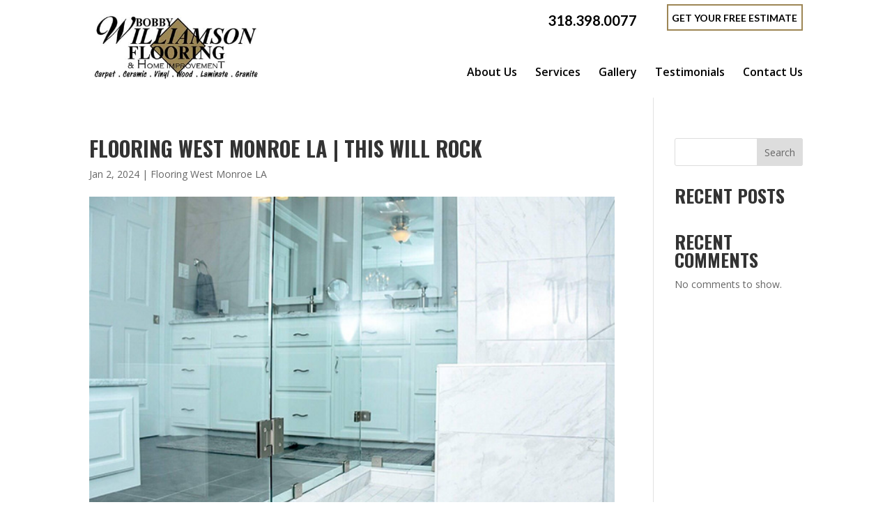

--- FILE ---
content_type: text/css
request_url: https://bobbywilliamsonflooring.com/wp-content/cache/wpo-minify/1767501764/assets/wpo-minify-header-rmp-menu-styles1678124309.min.css
body_size: 1666
content:
body{transition:transform 0.5s}#rmp_menu_trigger-84{width:55px;height:55px;position:absolute;top:128px;border-radius:5px;display:none;text-decoration:none;right:5%;background:#9d8755;transition:transform 0.5s,background-color 0.5s}#rmp_menu_trigger-84:hover,#rmp_menu_trigger-84:focus{background:#9d8755;text-decoration:unset}#rmp_menu_trigger-84.is-active{background:#9d8755}#rmp_menu_trigger-84 .rmp-trigger-box{width:25px;color:#fff}#rmp_menu_trigger-84 .rmp-trigger-icon-active,#rmp_menu_trigger-84 .rmp-trigger-text-open{display:none}#rmp_menu_trigger-84.is-active .rmp-trigger-icon-active,#rmp_menu_trigger-84.is-active .rmp-trigger-text-open{display:inline}#rmp_menu_trigger-84.is-active .rmp-trigger-icon-inactive,#rmp_menu_trigger-84.is-active .rmp-trigger-text{display:none}#rmp_menu_trigger-84 .rmp-trigger-label{color:#fff;pointer-events:none;line-height:13px;font-family:inherit;font-size:14px;display:inline;text-transform:inherit}#rmp_menu_trigger-84 .rmp-trigger-label.rmp-trigger-label-top{display:block;margin-bottom:12px}#rmp_menu_trigger-84 .rmp-trigger-label.rmp-trigger-label-bottom{display:block;margin-top:12px}#rmp_menu_trigger-84 .responsive-menu-pro-inner{display:block}#rmp_menu_trigger-84 .responsive-menu-pro-inner,#rmp_menu_trigger-84 .responsive-menu-pro-inner::before,#rmp_menu_trigger-84 .responsive-menu-pro-inner::after{width:25px;height:3px;background-color:#fff;border-radius:4px;position:absolute}#rmp_menu_trigger-84.is-active .responsive-menu-pro-inner,#rmp_menu_trigger-84.is-active .responsive-menu-pro-inner::before,#rmp_menu_trigger-84.is-active .responsive-menu-pro-inner::after{background-color:#fff}#rmp_menu_trigger-84:hover .responsive-menu-pro-inner,#rmp_menu_trigger-84:hover .responsive-menu-pro-inner::before,#rmp_menu_trigger-84:hover .responsive-menu-pro-inner::after{background-color:#fff}@media screen and (max-width:1080px){#rmp_menu_trigger-84{display:block}#rmp-container-84{position:fixed;top:0;margin:0;transition:transform 0.5s;overflow:auto;display:block;width:75%;max-width:350px;min-width:320px;background-color:#000;background-image:url("");height:100%;left:0;padding-top:0;padding-left:0;padding-bottom:0;padding-right:0}#rmp-menu-wrap-84{padding-top:0;padding-left:0;padding-bottom:0;padding-right:0}#rmp-menu-wrap-84 .rmp-menu,#rmp-menu-wrap-84 .rmp-submenu{width:100%;box-sizing:border-box;margin:0;padding:0}#rmp-menu-wrap-84 .rmp-submenu-depth-1 .rmp-menu-item-link{padding-left:10%}#rmp-menu-wrap-84 .rmp-submenu-depth-2 .rmp-menu-item-link{padding-left:15%}#rmp-menu-wrap-84 .rmp-submenu-depth-3 .rmp-menu-item-link{padding-left:20%}#rmp-menu-wrap-84 .rmp-submenu-depth-4 .rmp-menu-item-link{padding-left:25%}#rmp-menu-wrap-84 .rmp-submenu.rmp-submenu-open{display:block}#rmp-menu-wrap-84 .rmp-menu-item{width:100%;list-style:none;margin:0}#rmp-menu-wrap-84 .rmp-menu-item-link{height:40px;line-height:40px;font-size:15px;border-bottom:0 solid #1d4354;font-family:inherit;color:#fff;text-align:left;background-color:inherit;font-weight:400;letter-spacing:0;display:block;box-sizing:border-box;width:100%;text-decoration:none;position:relative;overflow:hidden;transition:background-color 0.5s,border-color 0.5s,0.5s;padding:0 5%;padding-right:50px}#rmp-menu-wrap-84 .rmp-menu-item-link:after,#rmp-menu-wrap-84 .rmp-menu-item-link:before{display:none}#rmp-menu-wrap-84 .rmp-menu-item-link:hover{color:#fff;border-color:#1d4354;background-color:inherit}#rmp-menu-wrap-84 .rmp-menu-item-link:focus{outline:none;border-color:unset;box-shadow:unset}#rmp-menu-wrap-84 .rmp-menu-item-link .rmp-font-icon{height:40px;line-height:40px;margin-right:10px;font-size:15px}#rmp-menu-wrap-84 .rmp-menu-current-item .rmp-menu-item-link{color:#fff;border-color:#1d4354;background-color:#9d8755}#rmp-menu-wrap-84 .rmp-menu-current-item .rmp-menu-item-link:hover{color:#fff;border-color:#3f3f3f;background-color:inherit}#rmp-menu-wrap-84 .rmp-menu-subarrow{position:absolute;top:0;bottom:0;text-align:center;overflow:hidden;background-size:cover;overflow:hidden;right:0;border-left-style:solid;border-left-color:#1d4354;border-left-width:0;height:39px;width:40px;color:#fff;background-color:inherit}#rmp-menu-wrap-84 .rmp-menu-subarrow:hover{color:#fff;border-color:#3f3f3f;background-color:inherit}#rmp-menu-wrap-84 .rmp-menu-subarrow .rmp-font-icon{margin-right:unset}#rmp-menu-wrap-84 .rmp-menu-subarrow *{vertical-align:middle;line-height:39px}#rmp-menu-wrap-84 .rmp-menu-subarrow-active{display:block;background-size:cover;color:#fff;border-color:#1d4354;background-color:rgb(33 33 33 / .01)}#rmp-menu-wrap-84 .rmp-menu-subarrow-active:hover{color:#fff;border-color:#3f3f3f;background-color:inherit}#rmp-menu-wrap-84 .rmp-submenu{display:none}#rmp-menu-wrap-84 .rmp-submenu .rmp-menu-item-link{height:40px;line-height:40px;letter-spacing:0;font-size:13px;border-bottom:0 solid #1d4354;font-family:inherit;font-weight:400;color:#fff;text-align:left;background-color:inherit}#rmp-menu-wrap-84 .rmp-submenu .rmp-menu-item-link:hover{color:#fff;border-color:#1d4354;background-color:inherit}#rmp-menu-wrap-84 .rmp-submenu .rmp-menu-current-item .rmp-menu-item-link{color:#fff;border-color:#1d4354;background-color:inherit}#rmp-menu-wrap-84 .rmp-submenu .rmp-menu-current-item .rmp-menu-item-link:hover{color:#fff;border-color:#3f3f3f;background-color:inherit}#rmp-menu-wrap-84 .rmp-menu-item-description{margin:0;padding:5px 5%;opacity:.8;color:#fff}#rmp-search-box-84{display:block;padding-top:5%;padding-left:5%;padding-bottom:5%;padding-right:5%}#rmp-search-box-84 .rmp-search-form{margin:0}#rmp-search-box-84 .rmp-search-box{background:#fff;border:1px solid currentColor;color:#1d4354;width:100%;padding:0 5%;border-radius:30px;height:45px;-webkit-appearance:none}#rmp-search-box-84 .rmp-search-box::placeholder{color:#1d4354}#rmp-search-box-84 .rmp-search-box:focus{background-color:#fff;outline:2px solid currentColor;color:#1d4354}#rmp-menu-title-84{background-color:inherit;color:#fff;text-align:center;font-size:25px;padding-top:10%;padding-left:5%;padding-bottom:0%;padding-right:5%;font-weight:400;transition:background-color 0.5s,border-color 0.5s,color 0.5s}#rmp-menu-title-84:hover{background-color:inherit;color:#fff}#rmp-menu-title-84>a{color:#fff;width:100%;background-color:unset;text-decoration:none}#rmp-menu-title-84>a:hover{color:#fff}#rmp-menu-title-84 .rmp-font-icon{font-size:25px}#rmp-menu-additional-content-84{padding-top:0%;padding-left:5%;padding-bottom:10%;padding-right:5%;color:#6fda44;text-align:center;font-size:16px}}.rmp-container{display:none;visibility:visible;padding:0 0 0 0;z-index:99998;transition:all 0.3s}.rmp-container.rmp-fade-top,.rmp-container.rmp-fade-left,.rmp-container.rmp-fade-right,.rmp-container.rmp-fade-bottom{display:none}.rmp-container.rmp-slide-left,.rmp-container.rmp-push-left{transform:translateX(-100%);-ms-transform:translateX(-100%);-webkit-transform:translateX(-100%);-moz-transform:translateX(-100%)}.rmp-container.rmp-slide-left.rmp-menu-open,.rmp-container.rmp-push-left.rmp-menu-open{transform:translateX(0);-ms-transform:translateX(0);-webkit-transform:translateX(0);-moz-transform:translateX(0)}.rmp-container.rmp-slide-right,.rmp-container.rmp-push-right{transform:translateX(100%);-ms-transform:translateX(100%);-webkit-transform:translateX(100%);-moz-transform:translateX(100%)}.rmp-container.rmp-slide-right.rmp-menu-open,.rmp-container.rmp-push-right.rmp-menu-open{transform:translateX(0);-ms-transform:translateX(0);-webkit-transform:translateX(0);-moz-transform:translateX(0)}.rmp-container.rmp-slide-top,.rmp-container.rmp-push-top{transform:translateY(-100%);-ms-transform:translateY(-100%);-webkit-transform:translateY(-100%);-moz-transform:translateY(-100%)}.rmp-container.rmp-slide-top.rmp-menu-open,.rmp-container.rmp-push-top.rmp-menu-open{transform:translateY(0);-ms-transform:translateY(0);-webkit-transform:translateY(0);-moz-transform:translateY(0)}.rmp-container.rmp-slide-bottom,.rmp-container.rmp-push-bottom{transform:translateY(100%);-ms-transform:translateY(100%);-webkit-transform:translateY(100%);-moz-transform:translateY(100%)}.rmp-container.rmp-slide-bottom.rmp-menu-open,.rmp-container.rmp-push-bottom.rmp-menu-open{transform:translateX(0);-ms-transform:translateX(0);-webkit-transform:translateX(0);-moz-transform:translateX(0)}.rmp-container::-webkit-scrollbar{width:0}.rmp-container ::-webkit-scrollbar-track{box-shadow:inset 0 0 5px #fff0}.rmp-container ::-webkit-scrollbar-thumb{background:#fff0}.rmp-container ::-webkit-scrollbar-thumb:hover{background:#fff0}.rmp-container .rmp-menu-wrap .rmp-menu{transition:none;border-radius:0;box-shadow:none;background:none;border:0;bottom:auto;box-sizing:border-box;clip:auto;color:#666;display:block;float:none;font-family:inherit;font-size:14px;height:auto;left:auto;line-height:1.7;list-style-type:none;margin:0;min-height:auto;max-height:none;opacity:1;outline:none;overflow:visible;padding:0;position:relative;pointer-events:auto;right:auto;text-align:left;text-decoration:none;text-indent:0;text-transform:none;transform:none;top:auto;visibility:inherit;width:auto;word-wrap:break-word;white-space:normal}.rmp-container .rmp-menu-additional-content{display:block;word-break:break-word}.rmp-container .rmp-menu-title{display:flex;flex-direction:column}.rmp-container .rmp-menu-title .rmp-menu-title-image{max-width:100%;margin-bottom:15px;display:block;margin:auto;margin-bottom:15px}button.rmp_menu_trigger{z-index:999999;overflow:hidden;outline:none;border:0;display:none;margin:0;transition:transform 0.5s,background-color 0.5s;padding:0}button.rmp_menu_trigger .responsive-menu-pro-inner::before,button.rmp_menu_trigger .responsive-menu-pro-inner::after{content:"";display:block}button.rmp_menu_trigger .responsive-menu-pro-inner::before{top:10px}button.rmp_menu_trigger .responsive-menu-pro-inner::after{bottom:10px}button.rmp_menu_trigger .rmp-trigger-box{width:40px;display:inline-block;position:relative;pointer-events:none;vertical-align:super}.admin-bar .rmp-container,.admin-bar .rmp_menu_trigger{margin-top:32px!important}@media screen and (max-width:782px){.admin-bar .rmp-container,.admin-bar .rmp_menu_trigger{margin-top:46px!important}}.rmp-menu-trigger-boring .responsive-menu-pro-inner{transition-property:none}.rmp-menu-trigger-boring .responsive-menu-pro-inner::after,.rmp-menu-trigger-boring .responsive-menu-pro-inner::before{transition-property:none}.rmp-menu-trigger-boring.is-active .responsive-menu-pro-inner{transform:rotate(45deg)}.rmp-menu-trigger-boring.is-active .responsive-menu-pro-inner:before{top:0;opacity:0}.rmp-menu-trigger-boring.is-active .responsive-menu-pro-inner:after{bottom:0;transform:rotate(-90deg)}